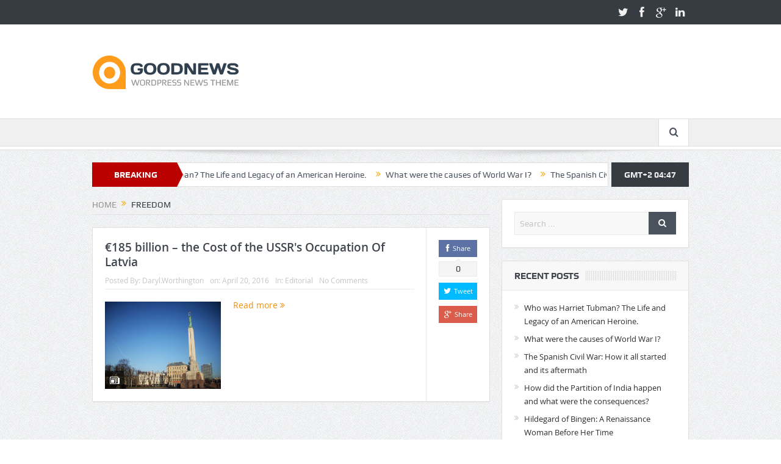

--- FILE ---
content_type: text/html; charset=UTF-8
request_url: https://www.newhistorian.com/tag/freedom/
body_size: 10205
content:
<!DOCTYPE html>
<!--[if lt IE 7]>      <html class="no-js lt-ie9 lt-ie8 lt-ie7" lang="en-US"> <![endif]-->
<!--[if IE 7]>         <html class="no-js lt-ie9 lt-ie8" lang="en-US"> <![endif]-->
<!--[if IE 8]>         <html class="no-js lt-ie9" lang="en-US"> <![endif]-->
<!--[if gt IE 8]><!--> <html class="no-js" lang="en-US"> <!--<![endif]-->
    <head>
	<meta charset="UTF-8" />
        <meta http-equiv="X-UA-Compatible" content="IE=edge,chrome=1">
	<title>freedom Archives - New Historian</title>
	<link rel="profile" href="http://gmpg.org/xfn/11">
	<link rel="pingback" href="https://www.newhistorian.com/xmlrpc.php">

<meta name="viewport" content="width=device-width, initial-scale=1, maximum-scale=1">
<link rel="shortcut icon" href="" />
<link rel="apple-touch-icon" href="https://www.newhistorian.com/wp-content/themes/goodnews5/apple-touch-icon-precomposed.png" />

<link rel="pingback" href="https://www.newhistorian.com/xmlrpc.php" />
        <!--[if lt IE 9]>
	<script src="https://www.newhistorian.com/wp-content/themes/goodnews5/framework/helpers/js/html5.js"></script>
	<script src="https://www.newhistorian.com/wp-content/themes/goodnews5/framework/helpers/js/IE9.js"></script>
	<![endif]-->
	<meta name='robots' content='index, follow, max-image-preview:large, max-snippet:-1, max-video-preview:-1' />

	<!-- This site is optimized with the Yoast SEO plugin v20.2.1 - https://yoast.com/wordpress/plugins/seo/ -->
	<link rel="canonical" href="https://www.newhistorian.com/tag/freedom/" />
	<meta property="og:locale" content="en_US" />
	<meta property="og:type" content="article" />
	<meta property="og:title" content="freedom Archives - New Historian" />
	<meta property="og:url" content="https://www.newhistorian.com/tag/freedom/" />
	<meta property="og:site_name" content="New Historian" />
	<meta name="twitter:card" content="summary_large_image" />
	<script type="application/ld+json" class="yoast-schema-graph">{"@context":"https://schema.org","@graph":[{"@type":"CollectionPage","@id":"https://www.newhistorian.com/tag/freedom/","url":"https://www.newhistorian.com/tag/freedom/","name":"freedom Archives - New Historian","isPartOf":{"@id":"https://www.newhistorian.com/#website"},"primaryImageOfPage":{"@id":"https://www.newhistorian.com/tag/freedom/#primaryimage"},"image":{"@id":"https://www.newhistorian.com/tag/freedom/#primaryimage"},"thumbnailUrl":"https://www.newhistorian.com/wp-content/uploads/2016/04/Freedom_Monument_Riga-1.jpg","breadcrumb":{"@id":"https://www.newhistorian.com/tag/freedom/#breadcrumb"},"inLanguage":"en-US"},{"@type":"ImageObject","inLanguage":"en-US","@id":"https://www.newhistorian.com/tag/freedom/#primaryimage","url":"https://www.newhistorian.com/wp-content/uploads/2016/04/Freedom_Monument_Riga-1.jpg","contentUrl":"https://www.newhistorian.com/wp-content/uploads/2016/04/Freedom_Monument_Riga-1.jpg","width":2560,"height":1920,"caption":""},{"@type":"BreadcrumbList","@id":"https://www.newhistorian.com/tag/freedom/#breadcrumb","itemListElement":[{"@type":"ListItem","position":1,"name":"Home","item":"https://www.newhistorian.com/"},{"@type":"ListItem","position":2,"name":"freedom"}]},{"@type":"WebSite","@id":"https://www.newhistorian.com/#website","url":"https://www.newhistorian.com/","name":"New Historian","description":"Just another WordPress site","potentialAction":[{"@type":"SearchAction","target":{"@type":"EntryPoint","urlTemplate":"https://www.newhistorian.com/?s={search_term_string}"},"query-input":"required name=search_term_string"}],"inLanguage":"en-US"}]}</script>
	<!-- / Yoast SEO plugin. -->


<link rel='dns-prefetch' href='//www.newhistorian.com' />
<link rel="alternate" type="application/rss+xml" title="New Historian &raquo; Feed" href="https://www.newhistorian.com/feed/" />
<link rel="alternate" type="application/rss+xml" title="New Historian &raquo; Comments Feed" href="https://www.newhistorian.com/comments/feed/" />
<link rel="alternate" type="application/rss+xml" title="New Historian &raquo; freedom Tag Feed" href="https://www.newhistorian.com/tag/freedom/feed/" />
<script type="text/javascript">
window._wpemojiSettings = {"baseUrl":"https:\/\/s.w.org\/images\/core\/emoji\/14.0.0\/72x72\/","ext":".png","svgUrl":"https:\/\/s.w.org\/images\/core\/emoji\/14.0.0\/svg\/","svgExt":".svg","source":{"concatemoji":"https:\/\/www.newhistorian.com\/wp-includes\/js\/wp-emoji-release.min.js?ver=6.1.4"}};
/*! This file is auto-generated */
!function(e,a,t){var n,r,o,i=a.createElement("canvas"),p=i.getContext&&i.getContext("2d");function s(e,t){var a=String.fromCharCode,e=(p.clearRect(0,0,i.width,i.height),p.fillText(a.apply(this,e),0,0),i.toDataURL());return p.clearRect(0,0,i.width,i.height),p.fillText(a.apply(this,t),0,0),e===i.toDataURL()}function c(e){var t=a.createElement("script");t.src=e,t.defer=t.type="text/javascript",a.getElementsByTagName("head")[0].appendChild(t)}for(o=Array("flag","emoji"),t.supports={everything:!0,everythingExceptFlag:!0},r=0;r<o.length;r++)t.supports[o[r]]=function(e){if(p&&p.fillText)switch(p.textBaseline="top",p.font="600 32px Arial",e){case"flag":return s([127987,65039,8205,9895,65039],[127987,65039,8203,9895,65039])?!1:!s([55356,56826,55356,56819],[55356,56826,8203,55356,56819])&&!s([55356,57332,56128,56423,56128,56418,56128,56421,56128,56430,56128,56423,56128,56447],[55356,57332,8203,56128,56423,8203,56128,56418,8203,56128,56421,8203,56128,56430,8203,56128,56423,8203,56128,56447]);case"emoji":return!s([129777,127995,8205,129778,127999],[129777,127995,8203,129778,127999])}return!1}(o[r]),t.supports.everything=t.supports.everything&&t.supports[o[r]],"flag"!==o[r]&&(t.supports.everythingExceptFlag=t.supports.everythingExceptFlag&&t.supports[o[r]]);t.supports.everythingExceptFlag=t.supports.everythingExceptFlag&&!t.supports.flag,t.DOMReady=!1,t.readyCallback=function(){t.DOMReady=!0},t.supports.everything||(n=function(){t.readyCallback()},a.addEventListener?(a.addEventListener("DOMContentLoaded",n,!1),e.addEventListener("load",n,!1)):(e.attachEvent("onload",n),a.attachEvent("onreadystatechange",function(){"complete"===a.readyState&&t.readyCallback()})),(e=t.source||{}).concatemoji?c(e.concatemoji):e.wpemoji&&e.twemoji&&(c(e.twemoji),c(e.wpemoji)))}(window,document,window._wpemojiSettings);
</script>
<style type="text/css">
img.wp-smiley,
img.emoji {
	display: inline !important;
	border: none !important;
	box-shadow: none !important;
	height: 1em !important;
	width: 1em !important;
	margin: 0 0.07em !important;
	vertical-align: -0.1em !important;
	background: none !important;
	padding: 0 !important;
}
</style>
	<link rel='stylesheet' id='layerslider-css' href='https://www.newhistorian.com/wp-content/plugins/LayerSlider/static/layerslider/css/layerslider.css?ver=6.7.6' type='text/css' media='all' />
<link rel='stylesheet' id='wp-block-library-css' href='https://www.newhistorian.com/wp-includes/css/dist/block-library/style.min.css?ver=6.1.4' type='text/css' media='all' />
<link rel='stylesheet' id='classic-theme-styles-css' href='https://www.newhistorian.com/wp-includes/css/classic-themes.min.css?ver=1' type='text/css' media='all' />
<style id='global-styles-inline-css' type='text/css'>
body{--wp--preset--color--black: #000000;--wp--preset--color--cyan-bluish-gray: #abb8c3;--wp--preset--color--white: #ffffff;--wp--preset--color--pale-pink: #f78da7;--wp--preset--color--vivid-red: #cf2e2e;--wp--preset--color--luminous-vivid-orange: #ff6900;--wp--preset--color--luminous-vivid-amber: #fcb900;--wp--preset--color--light-green-cyan: #7bdcb5;--wp--preset--color--vivid-green-cyan: #00d084;--wp--preset--color--pale-cyan-blue: #8ed1fc;--wp--preset--color--vivid-cyan-blue: #0693e3;--wp--preset--color--vivid-purple: #9b51e0;--wp--preset--gradient--vivid-cyan-blue-to-vivid-purple: linear-gradient(135deg,rgba(6,147,227,1) 0%,rgb(155,81,224) 100%);--wp--preset--gradient--light-green-cyan-to-vivid-green-cyan: linear-gradient(135deg,rgb(122,220,180) 0%,rgb(0,208,130) 100%);--wp--preset--gradient--luminous-vivid-amber-to-luminous-vivid-orange: linear-gradient(135deg,rgba(252,185,0,1) 0%,rgba(255,105,0,1) 100%);--wp--preset--gradient--luminous-vivid-orange-to-vivid-red: linear-gradient(135deg,rgba(255,105,0,1) 0%,rgb(207,46,46) 100%);--wp--preset--gradient--very-light-gray-to-cyan-bluish-gray: linear-gradient(135deg,rgb(238,238,238) 0%,rgb(169,184,195) 100%);--wp--preset--gradient--cool-to-warm-spectrum: linear-gradient(135deg,rgb(74,234,220) 0%,rgb(151,120,209) 20%,rgb(207,42,186) 40%,rgb(238,44,130) 60%,rgb(251,105,98) 80%,rgb(254,248,76) 100%);--wp--preset--gradient--blush-light-purple: linear-gradient(135deg,rgb(255,206,236) 0%,rgb(152,150,240) 100%);--wp--preset--gradient--blush-bordeaux: linear-gradient(135deg,rgb(254,205,165) 0%,rgb(254,45,45) 50%,rgb(107,0,62) 100%);--wp--preset--gradient--luminous-dusk: linear-gradient(135deg,rgb(255,203,112) 0%,rgb(199,81,192) 50%,rgb(65,88,208) 100%);--wp--preset--gradient--pale-ocean: linear-gradient(135deg,rgb(255,245,203) 0%,rgb(182,227,212) 50%,rgb(51,167,181) 100%);--wp--preset--gradient--electric-grass: linear-gradient(135deg,rgb(202,248,128) 0%,rgb(113,206,126) 100%);--wp--preset--gradient--midnight: linear-gradient(135deg,rgb(2,3,129) 0%,rgb(40,116,252) 100%);--wp--preset--duotone--dark-grayscale: url('#wp-duotone-dark-grayscale');--wp--preset--duotone--grayscale: url('#wp-duotone-grayscale');--wp--preset--duotone--purple-yellow: url('#wp-duotone-purple-yellow');--wp--preset--duotone--blue-red: url('#wp-duotone-blue-red');--wp--preset--duotone--midnight: url('#wp-duotone-midnight');--wp--preset--duotone--magenta-yellow: url('#wp-duotone-magenta-yellow');--wp--preset--duotone--purple-green: url('#wp-duotone-purple-green');--wp--preset--duotone--blue-orange: url('#wp-duotone-blue-orange');--wp--preset--font-size--small: 13px;--wp--preset--font-size--medium: 20px;--wp--preset--font-size--large: 36px;--wp--preset--font-size--x-large: 42px;--wp--preset--spacing--20: 0.44rem;--wp--preset--spacing--30: 0.67rem;--wp--preset--spacing--40: 1rem;--wp--preset--spacing--50: 1.5rem;--wp--preset--spacing--60: 2.25rem;--wp--preset--spacing--70: 3.38rem;--wp--preset--spacing--80: 5.06rem;}:where(.is-layout-flex){gap: 0.5em;}body .is-layout-flow > .alignleft{float: left;margin-inline-start: 0;margin-inline-end: 2em;}body .is-layout-flow > .alignright{float: right;margin-inline-start: 2em;margin-inline-end: 0;}body .is-layout-flow > .aligncenter{margin-left: auto !important;margin-right: auto !important;}body .is-layout-constrained > .alignleft{float: left;margin-inline-start: 0;margin-inline-end: 2em;}body .is-layout-constrained > .alignright{float: right;margin-inline-start: 2em;margin-inline-end: 0;}body .is-layout-constrained > .aligncenter{margin-left: auto !important;margin-right: auto !important;}body .is-layout-constrained > :where(:not(.alignleft):not(.alignright):not(.alignfull)){max-width: var(--wp--style--global--content-size);margin-left: auto !important;margin-right: auto !important;}body .is-layout-constrained > .alignwide{max-width: var(--wp--style--global--wide-size);}body .is-layout-flex{display: flex;}body .is-layout-flex{flex-wrap: wrap;align-items: center;}body .is-layout-flex > *{margin: 0;}:where(.wp-block-columns.is-layout-flex){gap: 2em;}.has-black-color{color: var(--wp--preset--color--black) !important;}.has-cyan-bluish-gray-color{color: var(--wp--preset--color--cyan-bluish-gray) !important;}.has-white-color{color: var(--wp--preset--color--white) !important;}.has-pale-pink-color{color: var(--wp--preset--color--pale-pink) !important;}.has-vivid-red-color{color: var(--wp--preset--color--vivid-red) !important;}.has-luminous-vivid-orange-color{color: var(--wp--preset--color--luminous-vivid-orange) !important;}.has-luminous-vivid-amber-color{color: var(--wp--preset--color--luminous-vivid-amber) !important;}.has-light-green-cyan-color{color: var(--wp--preset--color--light-green-cyan) !important;}.has-vivid-green-cyan-color{color: var(--wp--preset--color--vivid-green-cyan) !important;}.has-pale-cyan-blue-color{color: var(--wp--preset--color--pale-cyan-blue) !important;}.has-vivid-cyan-blue-color{color: var(--wp--preset--color--vivid-cyan-blue) !important;}.has-vivid-purple-color{color: var(--wp--preset--color--vivid-purple) !important;}.has-black-background-color{background-color: var(--wp--preset--color--black) !important;}.has-cyan-bluish-gray-background-color{background-color: var(--wp--preset--color--cyan-bluish-gray) !important;}.has-white-background-color{background-color: var(--wp--preset--color--white) !important;}.has-pale-pink-background-color{background-color: var(--wp--preset--color--pale-pink) !important;}.has-vivid-red-background-color{background-color: var(--wp--preset--color--vivid-red) !important;}.has-luminous-vivid-orange-background-color{background-color: var(--wp--preset--color--luminous-vivid-orange) !important;}.has-luminous-vivid-amber-background-color{background-color: var(--wp--preset--color--luminous-vivid-amber) !important;}.has-light-green-cyan-background-color{background-color: var(--wp--preset--color--light-green-cyan) !important;}.has-vivid-green-cyan-background-color{background-color: var(--wp--preset--color--vivid-green-cyan) !important;}.has-pale-cyan-blue-background-color{background-color: var(--wp--preset--color--pale-cyan-blue) !important;}.has-vivid-cyan-blue-background-color{background-color: var(--wp--preset--color--vivid-cyan-blue) !important;}.has-vivid-purple-background-color{background-color: var(--wp--preset--color--vivid-purple) !important;}.has-black-border-color{border-color: var(--wp--preset--color--black) !important;}.has-cyan-bluish-gray-border-color{border-color: var(--wp--preset--color--cyan-bluish-gray) !important;}.has-white-border-color{border-color: var(--wp--preset--color--white) !important;}.has-pale-pink-border-color{border-color: var(--wp--preset--color--pale-pink) !important;}.has-vivid-red-border-color{border-color: var(--wp--preset--color--vivid-red) !important;}.has-luminous-vivid-orange-border-color{border-color: var(--wp--preset--color--luminous-vivid-orange) !important;}.has-luminous-vivid-amber-border-color{border-color: var(--wp--preset--color--luminous-vivid-amber) !important;}.has-light-green-cyan-border-color{border-color: var(--wp--preset--color--light-green-cyan) !important;}.has-vivid-green-cyan-border-color{border-color: var(--wp--preset--color--vivid-green-cyan) !important;}.has-pale-cyan-blue-border-color{border-color: var(--wp--preset--color--pale-cyan-blue) !important;}.has-vivid-cyan-blue-border-color{border-color: var(--wp--preset--color--vivid-cyan-blue) !important;}.has-vivid-purple-border-color{border-color: var(--wp--preset--color--vivid-purple) !important;}.has-vivid-cyan-blue-to-vivid-purple-gradient-background{background: var(--wp--preset--gradient--vivid-cyan-blue-to-vivid-purple) !important;}.has-light-green-cyan-to-vivid-green-cyan-gradient-background{background: var(--wp--preset--gradient--light-green-cyan-to-vivid-green-cyan) !important;}.has-luminous-vivid-amber-to-luminous-vivid-orange-gradient-background{background: var(--wp--preset--gradient--luminous-vivid-amber-to-luminous-vivid-orange) !important;}.has-luminous-vivid-orange-to-vivid-red-gradient-background{background: var(--wp--preset--gradient--luminous-vivid-orange-to-vivid-red) !important;}.has-very-light-gray-to-cyan-bluish-gray-gradient-background{background: var(--wp--preset--gradient--very-light-gray-to-cyan-bluish-gray) !important;}.has-cool-to-warm-spectrum-gradient-background{background: var(--wp--preset--gradient--cool-to-warm-spectrum) !important;}.has-blush-light-purple-gradient-background{background: var(--wp--preset--gradient--blush-light-purple) !important;}.has-blush-bordeaux-gradient-background{background: var(--wp--preset--gradient--blush-bordeaux) !important;}.has-luminous-dusk-gradient-background{background: var(--wp--preset--gradient--luminous-dusk) !important;}.has-pale-ocean-gradient-background{background: var(--wp--preset--gradient--pale-ocean) !important;}.has-electric-grass-gradient-background{background: var(--wp--preset--gradient--electric-grass) !important;}.has-midnight-gradient-background{background: var(--wp--preset--gradient--midnight) !important;}.has-small-font-size{font-size: var(--wp--preset--font-size--small) !important;}.has-medium-font-size{font-size: var(--wp--preset--font-size--medium) !important;}.has-large-font-size{font-size: var(--wp--preset--font-size--large) !important;}.has-x-large-font-size{font-size: var(--wp--preset--font-size--x-large) !important;}
.wp-block-navigation a:where(:not(.wp-element-button)){color: inherit;}
:where(.wp-block-columns.is-layout-flex){gap: 2em;}
.wp-block-pullquote{font-size: 1.5em;line-height: 1.6;}
</style>
<link rel='stylesheet' id='contact-form-7-css' href='https://www.newhistorian.com/wp-content/plugins/contact-form-7/includes/css/styles.css?ver=5.7.4' type='text/css' media='all' />
<link rel='stylesheet' id='rs-plugin-settings-css' href='https://www.newhistorian.com/wp-content/plugins/revslider/public/assets/css/settings.css?ver=5.4.8.1' type='text/css' media='all' />
<style id='rs-plugin-settings-inline-css' type='text/css'>
#rs-demo-id {}
</style>
<link rel='stylesheet' id='simple_responsive_stylesheet-css' href='https://www.newhistorian.com/wp-content/plugins/vc-simple-all-responsive/assets/media.css?ver=6.1.4' type='text/css' media='all' />
<link rel='stylesheet' id='plugins-css' href='https://www.newhistorian.com/wp-content/themes/goodnews5/css/plugins.css?ver=6.1.4' type='text/css' media='all' />
<link rel='stylesheet' id='main-css' href='https://www.newhistorian.com/wp-content/themes/goodnews5/css/main.css?ver=6.1.4' type='text/css' media='all' />
<link rel='stylesheet' id='responsive-css' href='https://www.newhistorian.com/wp-content/themes/goodnews5/css/media.css?ver=6.1.4' type='text/css' media='all' />
<link rel='stylesheet' id='style-css' href='https://www.newhistorian.com/wp-content/themes/goodnews5/style.css?ver=6.1.4' type='text/css' media='all' />
<script type='text/javascript' id='layerslider-greensock-js-extra'>
/* <![CDATA[ */
var LS_Meta = {"v":"6.7.6"};
/* ]]> */
</script>
<script type='text/javascript' src='https://www.newhistorian.com/wp-content/plugins/LayerSlider/static/layerslider/js/greensock.js?ver=1.19.0' id='layerslider-greensock-js'></script>
<script type='text/javascript' src='https://www.newhistorian.com/wp-includes/js/jquery/jquery.min.js?ver=3.6.1' id='jquery-core-js'></script>
<script type='text/javascript' src='https://www.newhistorian.com/wp-includes/js/jquery/jquery-migrate.min.js?ver=3.3.2' id='jquery-migrate-js'></script>
<script type='text/javascript' src='https://www.newhistorian.com/wp-content/plugins/LayerSlider/static/layerslider/js/layerslider.kreaturamedia.jquery.js?ver=6.7.6' id='layerslider-js'></script>
<script type='text/javascript' src='https://www.newhistorian.com/wp-content/plugins/LayerSlider/static/layerslider/js/layerslider.transitions.js?ver=6.7.6' id='layerslider-transitions-js'></script>
<script type='text/javascript' src='https://www.newhistorian.com/wp-content/plugins/revslider/public/assets/js/jquery.themepunch.tools.min.js?ver=5.4.8.1' id='tp-tools-js'></script>
<script type='text/javascript' src='https://www.newhistorian.com/wp-content/plugins/revslider/public/assets/js/jquery.themepunch.revolution.min.js?ver=5.4.8.1' id='revmin-js'></script>
<meta name="generator" content="Powered by LayerSlider 6.7.6 - Multi-Purpose, Responsive, Parallax, Mobile-Friendly Slider Plugin for WordPress." />
<!-- LayerSlider updates and docs at: https://layerslider.kreaturamedia.com -->
<link rel="https://api.w.org/" href="https://www.newhistorian.com/wp-json/" /><link rel="alternate" type="application/json" href="https://www.newhistorian.com/wp-json/wp/v2/tags/4558" /><link rel="EditURI" type="application/rsd+xml" title="RSD" href="https://www.newhistorian.com/xmlrpc.php?rsd" />
<link rel="wlwmanifest" type="application/wlwmanifest+xml" href="https://www.newhistorian.com/wp-includes/wlwmanifest.xml" />
<meta name="generator" content="WordPress 6.1.4" />
<style type="text/css">.recentcomments a{display:inline !important;padding:0 !important;margin:0 !important;}</style><meta name="generator" content="Powered by WPBakery Page Builder - drag and drop page builder for WordPress."/>
<!--[if lte IE 9]><link rel="stylesheet" type="text/css" href="https://www.newhistorian.com/wp-content/plugins/js_composer/assets/css/vc_lte_ie9.min.css" media="screen"><![endif]--><!-- There is no amphtml version available for this URL. --><meta name="generator" content="Powered by Slider Revolution 5.4.8.1 - responsive, Mobile-Friendly Slider Plugin for WordPress with comfortable drag and drop interface." />
<script type="text/javascript">function setREVStartSize(e){									
						try{ e.c=jQuery(e.c);var i=jQuery(window).width(),t=9999,r=0,n=0,l=0,f=0,s=0,h=0;
							if(e.responsiveLevels&&(jQuery.each(e.responsiveLevels,function(e,f){f>i&&(t=r=f,l=e),i>f&&f>r&&(r=f,n=e)}),t>r&&(l=n)),f=e.gridheight[l]||e.gridheight[0]||e.gridheight,s=e.gridwidth[l]||e.gridwidth[0]||e.gridwidth,h=i/s,h=h>1?1:h,f=Math.round(h*f),"fullscreen"==e.sliderLayout){var u=(e.c.width(),jQuery(window).height());if(void 0!=e.fullScreenOffsetContainer){var c=e.fullScreenOffsetContainer.split(",");if (c) jQuery.each(c,function(e,i){u=jQuery(i).length>0?u-jQuery(i).outerHeight(!0):u}),e.fullScreenOffset.split("%").length>1&&void 0!=e.fullScreenOffset&&e.fullScreenOffset.length>0?u-=jQuery(window).height()*parseInt(e.fullScreenOffset,0)/100:void 0!=e.fullScreenOffset&&e.fullScreenOffset.length>0&&(u-=parseInt(e.fullScreenOffset,0))}f=u}else void 0!=e.minHeight&&f<e.minHeight&&(f=e.minHeight);e.c.closest(".rev_slider_wrapper").css({height:f})					
						}catch(d){console.log("Failure at Presize of Slider:"+d)}						
					};</script>
<style type="text/css" title="dynamic-css" class="options-output">body{color:#8e8e8e;}</style><style type="text/css">
    
.header > .inner, .header .logo {
line-height: 154px;
height: 154px;
}
/* Category background */
</style>
<noscript><style type="text/css"> .wpb_animate_when_almost_visible { opacity: 1; }</style></noscript>    </head>
    <body class="archive tag tag-freedom tag-4558 right-sidebar fade-imgs-in-appear navigation_highlight_ancestor time_in_twelve_format wpb-js-composer js-comp-ver-5.6 vc_responsive" itemscope="itemscope" itemtype="http://schema.org/WebPage">
    
        <!--[if lt IE 7]>
            <p class="browsehappy">You are using an <strong>outdated</strong> browser. Please <a href="http://browsehappy.com/">upgrade your browser</a> to improve your experience.</p>
        <![endif]-->
        <div class="boxed-wrap clearfix">
	    <div id="header-wrapper">
                         <div class="topbar">
  <div class="inner">
            <div class="top-left-content">
                 
                         </div> <!--tb left-->
        <div class="top-right-content">
            		    <ul class="mom-social-icons">
                    <li class="twitter"><a target="_blank" class="vector_icon" href="#"><i class="fa-icon-twitter"></i></a></li>
        
                <li class="facebook"><a target="_blank" class="vector_icon" href="#"><i class="fa-icon-facebook "></i></a></li>        
        
                   <li class="gplus"><a target="_blank" class="vector_icon" href="#" ><i class="fa-icon-google-plus"></i></a></li>     
        
                        <li class="linkedin"><a target="_blank" class="vector_icon" href="#"><i class="fa-icon-linkedin"></i></a></li>
        
        
        
        
        

        

        
                        	
	    </ul>
                    </div> <!--tb right-->
</div>
 </div> <!--topbar-->
             <header class="header " itemscope="itemscope" itemtype="http://schema.org/WPHeader" role="banner">
                <div class="inner">
						                    <div class="logo">
					                    <a href="https://www.newhistorian.com">
		                                                    <img src="https://www.newhistorian.com/wp-content/themes/goodnews5/images/logo.png" alt="New Historian" width="241" height="60" />
                                                                                           <img class="mom_retina_logo" src="https://www.newhistorian.com/wp-content/themes/goodnews5/images/retina_logo.png" width="241" height="60" alt="New Historian" />
                                                		                    </a>

					
                    </div>
                                        <div class="header-right">
                                  		<div class="mom-e3lanat-wrap  ">
	<div class="mom-e3lanat " style="">
		<div class="mom-e3lanat-inner">
		
		</div>
	</div>	<!--Mom ads-->
	</div>
                    </div> <!--header right-->
                    
                <div class="clear"></div>
                </div>
            </header>
	    	    </div> <!--header wrap-->
                                    <nav id="navigation" itemtype="http://schema.org/SiteNavigationElement" itemscope="itemscope" role="navigation" class="dd-effect-slide ">
                <div class="navigation-inner">
                <div class="inner">
                                                            		    <div class="nav-buttons">
                                        		                        <span class="nav-button nav-search">
                        <i class="fa-icon-search"></i>
                    </span>
                    <div class="nb-inner-wrap search-wrap border-box">
                        <div class="nb-inner sw-inner">
                        <div class="search-form mom-search-form">
                            <form method="get" action="https://www.newhistorian.com">
                                <input class="sf" type="text" placeholder="Search ..." autocomplete="off" name="s">
                                <button class="button" type="submit"><i class="fa-icon-search"></i></button>
                            </form>
                            <span class="sf-loading"><img src="https://www.newhistorian.com/wp-content/themes/goodnews5/images/ajax-search-nav.gif" alt="loading..." width="16" height="16"></span>
                        </div>
                    <div class="ajax_search_results">
                    </div> <!--ajax search results-->
                    </div> <!--sw inner-->
                    </div> <!--search wrap-->
                    
        		    </div> <!--nav-buttons-->

                </div>
                </div> <!--nav inner-->
            </nav> <!--Navigation-->
            	    <div class="boxed-content-wrapper clearfix">
                        <div class="nav-shaddow"></div>
                         <div style="margin-top:-17px; margin-bottom:20px;"></div>
            
            <div class="inner">
                        
        <div class="breaking-news">
    <div class="the_ticker" >
    <div class="bn-title"><span>BREAKING NEWS</span></div>
    <div class="news-ticker " data-timeout="5000">
        <ul>
            <li><i class="fa-icon-double-angle-right"></i><a href="https://www.newhistorian.com/2019/03/19/who-was-harriet-tubman-the-life-and-legacy-of-an-american-heroine/">Who was Harriet Tubman? The Life and Legacy of an American Heroine.</a></li>
            <li><i class="fa-icon-double-angle-right"></i><a href="https://www.newhistorian.com/2019/03/11/what-were-the-causes-of-world-war-i/">What were the causes of World War I?</a></li>
            <li><i class="fa-icon-double-angle-right"></i><a href="https://www.newhistorian.com/2019/02/28/the-spanish-civil-war-how-it-all-started-and-its-aftermath/">The Spanish Civil War: How it all started and its aftermath</a></li>
            <li><i class="fa-icon-double-angle-right"></i><a href="https://www.newhistorian.com/2019/02/19/how-did-the-partition-of-india-happen-and-what-were-the-consequences/">How did the Partition of India happen and what were the consequences?</a></li>
            <li><i class="fa-icon-double-angle-right"></i><a href="https://www.newhistorian.com/2019/02/13/hildegard-of-bingen-a-renaissance-woman-before-her-time/">Hildegard of Bingen: A Renaissance Woman Before Her Time</a></li>
            <li><i class="fa-icon-double-angle-right"></i><a href="https://www.newhistorian.com/2019/02/10/what-was-watergate/">What was Watergate?</a></li>
            <li><i class="fa-icon-double-angle-right"></i><a href="https://www.newhistorian.com/2019/01/30/seeking-refuge/">Seeking Refuge: International Refugee Policy and the Holocaust</a></li>
            <li><i class="fa-icon-double-angle-right"></i><a href="https://www.newhistorian.com/2019/01/29/how-did-switzerland-stay-neutral-during-world-war-ii/">How did Switzerland stay neutral during World War II?</a></li>
            <li><i class="fa-icon-double-angle-right"></i><a href="https://www.newhistorian.com/2019/01/23/lines-in-the-sand-part-2-the-mexican-american-war/">Lines In The Sand, part 2: The Mexican-American War</a></li>
            <li><i class="fa-icon-double-angle-right"></i><a href="https://www.newhistorian.com/2019/01/21/what-is-blackbirding/">What is “blackbirding”?</a></li>
        </ul>
    </div> <!--news ticker-->
    </div>
        <span class="current_time">    GMT+2 04:47      </span>
        </div> <!--breaking news-->
            </div>
            <div class="inner">
            <div class="main_container">
            <div class="main-col">
                <div class="category-title">
                    <div class="mom_breadcrumb breadcrumb breadcrumbs"><div class="breadcrumbs-plus">
<span itemscope itemtype="http://data-vocabulary.org/Breadcrumb"><a itemprop="url" href="https://www.newhistorian.com/" class="home"><span itemprop="title">Home</span></a></span> <span class='separator'><i class="sep fa-icon-double-angle-right"></i></span> freedom</div></div>                                                        </div>
                                                
		                
                                
                                                        <div class="base-box blog-post default-blog-post bp-vertical-share  post-6334 post type-post status-publish format-standard has-post-thumbnail category-editorial tag-british-empire tag-compensation tag-euros tag-freedom tag-imperialism tag-india tag-ireland tag-latvia tag-nazi tag-reparations tag-soviet-union">
    <div class="bp-entry">
        <div class="bp-head">
            <h2><a href="https://www.newhistorian.com/2016/04/20/e185-billion-cost-ussrs-occupation-latvia/">€185 billion &#8211; the Cost of the USSR&#039;s Occupation Of Latvia</a></h2>
            <div class="mom-post-meta bp-meta"><span class="author vcard" itemprop="author" itemscope itemtype="https://schema.org/Person">Posted By: <span class="fn" itemprop="name"><a href="https://www.newhistorian.com/author/daryl-worthington/">Daryl.Worthington</a></span></span><span>on: <time datetime="2016-04-20T22:01:12+00:00" class="updated">April 20, 2016</time></span><span>In: <a href="https://www.newhistorian.com/editorial/" title="View all posts in Editorial">Editorial</a></span><span><a href="https://www.newhistorian.com/2016/04/20/e185-billion-cost-ussrs-occupation-latvia/?noamp=mobile#respond">No Comments</a></span></div>        </div> <!--blog post head-->
        <div class="bp-details">
	            <div class="post-img">
                <a href="https://www.newhistorian.com/2016/04/20/e185-billion-cost-ussrs-occupation-latvia/">
                	<img src="https://www.newhistorian.com/wp-content/uploads/2016/04/Freedom_Monument_Riga-1.jpg" data-hidpi="https://www.newhistorian.com/wp-content/uploads/2016/04/Freedom_Monument_Riga-1.jpg" alt="€185 billion - the Cost of the USSR&#039;s Occupation Of Latvia" width="190" height="122">                </a>
                <span class="post-format-icon"></span>
            </div> <!--img-->
	                                                    <P>
                                    				   <a href="https://www.newhistorian.com/2016/04/20/e185-billion-cost-ussrs-occupation-latvia/" class="read-more-link">Read more <i class="fa-icon-double-angle-right"></i></a>
				</P>
                            </div> <!--details-->
    </div> <!--entry-->
               <div class="mom-social-share ss-vertical border-box php-share" data-id="6334">
                    <div class="ss-icon facebook">
                <a href="#" onclick="window.open('http://www.facebook.com/sharer/sharer.php?u=https://www.newhistorian.com/2016/04/20/e185-billion-cost-ussrs-occupation-latvia/', 'Share This', 'menubar=no,toolbar=no,resizable=no,scrollbars=no, width=600,height=455');"><span class="icon"><i class="fa-icon-facebook"></i>Share</span></a>
                <span class="count">0</span>
            </div> <!--icon-->
        
                    <div class="ss-icon twitter">
                <a href="http://twitter.com/share?text=€185 billion &#8211; the Cost of the USSR&#039;s Occupation Of Latvia&url=https://www.newhistorian.com/2016/04/20/e185-billion-cost-ussrs-occupation-latvia/" onclick="window.open(this.href, 'Post this on twitter', 'menubar=no,toolbar=no,resizable=no,scrollbars=no,width=600,height=455');"><span class="icon"><i class="fa-icon-twitter"></i>Tweet</span></a>
            </div> <!--icon-->
        
                    <div class="ss-icon googleplus">
                <a href="https://plus.google.com/share?url=https://www.newhistorian.com/2016/04/20/e185-billion-cost-ussrs-occupation-latvia/"
onclick="window.open(this.href, '', 'menubar=no,toolbar=no,resizable=no,scrollbars=no,height=455,width=600');return false"><span class="icon"><i class="fa-icon-google-plus"></i>Share</span></a>
            </div> <!--icon-->
                    </div> <!--social share-->
    <div class="clear"></div>

    <div class="clear"></div>
</div> <!--blog post-->
                                            	                            </div> <!--main column-->
                        <div class="clear"></div>
</div> <!--main container-->            
            <div class="sidebar main-sidebar" role="complementary" itemscope="itemscope" itemtype="http://schema.org/WPSideBar">
            <div class="widget widget_search"><div class="search-form default-search-form">
    <form method="get" action="https://www.newhistorian.com">
        <input class="sf" type="text" placeholder="Search ..." autocomplete="off" name="s">
        <button class="button" type="submit"><i class="fa-icon-search"></i></button>
    </form>
</div>
</div>
		<div class="widget widget_recent_entries">
		<div class="widget-head"><h3 class="widget-title"><span>Recent Posts</span></h3></div>
		<ul>
											<li>
					<a href="https://www.newhistorian.com/2019/03/19/who-was-harriet-tubman-the-life-and-legacy-of-an-american-heroine/">Who was Harriet Tubman? The Life and Legacy of an American Heroine.</a>
									</li>
											<li>
					<a href="https://www.newhistorian.com/2019/03/11/what-were-the-causes-of-world-war-i/">What were the causes of World War I?</a>
									</li>
											<li>
					<a href="https://www.newhistorian.com/2019/02/28/the-spanish-civil-war-how-it-all-started-and-its-aftermath/">The Spanish Civil War: How it all started and its aftermath</a>
									</li>
											<li>
					<a href="https://www.newhistorian.com/2019/02/19/how-did-the-partition-of-india-happen-and-what-were-the-consequences/">How did the Partition of India happen and what were the consequences?</a>
									</li>
											<li>
					<a href="https://www.newhistorian.com/2019/02/13/hildegard-of-bingen-a-renaissance-woman-before-her-time/">Hildegard of Bingen: A Renaissance Woman Before Her Time</a>
									</li>
					</ul>

		</div><div class="widget widget_recent_comments"><div class="widget-head"><h3 class="widget-title"><span>Recent Comments</span></h3></div><ul id="recentcomments"><li class="recentcomments"><span class="comment-author-link"><a href='https://www.facebook.com/app_scoped_user_id/105596493186412/' rel='external nofollow ugc' class='url'>Mike Hunt-Hertz</a></span> on <a href="https://www.newhistorian.com/2016/04/29/large-carnivores-may-eaten-ancient-hominins/#comment-458">Large Carnivores May Have Eaten Ancient Hominins</a></li><li class="recentcomments"><span class="comment-author-link">bob</span> on <a href="https://www.newhistorian.com/2016/04/24/anti-semitic-letter-ex-president-auction/#comment-457">Anti-semitic Letter From Ex-President Up for Auction</a></li><li class="recentcomments"><span class="comment-author-link">Rachel Hug</span> on <a href="https://www.newhistorian.com/2016/04/23/yiddish-may-roots-turkey-not-germany/#comment-456">Yiddish May Have Roots in Turkey, Not Germany</a></li><li class="recentcomments"><span class="comment-author-link">History man</span> on <a href="https://www.newhistorian.com/2016/04/23/yiddish-may-roots-turkey-not-germany/#comment-455">Yiddish May Have Roots in Turkey, Not Germany</a></li><li class="recentcomments"><span class="comment-author-link">History man</span> on <a href="https://www.newhistorian.com/2016/04/23/yiddish-may-roots-turkey-not-germany/#comment-454">Yiddish May Have Roots in Turkey, Not Germany</a></li></ul></div><div class="widget widget_archive"><div class="widget-head"><h3 class="widget-title"><span>Archives</span></h3></div>
			<ul>
					<li><a href='https://www.newhistorian.com/2019/03/'>March 2019</a></li>
	<li><a href='https://www.newhistorian.com/2019/02/'>February 2019</a></li>
	<li><a href='https://www.newhistorian.com/2019/01/'>January 2019</a></li>
	<li><a href='https://www.newhistorian.com/2018/12/'>December 2018</a></li>
	<li><a href='https://www.newhistorian.com/2018/11/'>November 2018</a></li>
	<li><a href='https://www.newhistorian.com/2018/09/'>September 2018</a></li>
	<li><a href='https://www.newhistorian.com/2018/08/'>August 2018</a></li>
	<li><a href='https://www.newhistorian.com/2018/07/'>July 2018</a></li>
	<li><a href='https://www.newhistorian.com/2018/06/'>June 2018</a></li>
	<li><a href='https://www.newhistorian.com/2018/05/'>May 2018</a></li>
	<li><a href='https://www.newhistorian.com/2018/04/'>April 2018</a></li>
	<li><a href='https://www.newhistorian.com/2018/03/'>March 2018</a></li>
	<li><a href='https://www.newhistorian.com/2018/02/'>February 2018</a></li>
	<li><a href='https://www.newhistorian.com/2018/01/'>January 2018</a></li>
	<li><a href='https://www.newhistorian.com/2017/12/'>December 2017</a></li>
	<li><a href='https://www.newhistorian.com/2017/11/'>November 2017</a></li>
	<li><a href='https://www.newhistorian.com/2017/10/'>October 2017</a></li>
	<li><a href='https://www.newhistorian.com/2017/09/'>September 2017</a></li>
	<li><a href='https://www.newhistorian.com/2017/08/'>August 2017</a></li>
	<li><a href='https://www.newhistorian.com/2017/07/'>July 2017</a></li>
	<li><a href='https://www.newhistorian.com/2017/06/'>June 2017</a></li>
	<li><a href='https://www.newhistorian.com/2017/05/'>May 2017</a></li>
	<li><a href='https://www.newhistorian.com/2017/04/'>April 2017</a></li>
	<li><a href='https://www.newhistorian.com/2017/03/'>March 2017</a></li>
	<li><a href='https://www.newhistorian.com/2017/02/'>February 2017</a></li>
	<li><a href='https://www.newhistorian.com/2017/01/'>January 2017</a></li>
	<li><a href='https://www.newhistorian.com/2016/12/'>December 2016</a></li>
	<li><a href='https://www.newhistorian.com/2016/11/'>November 2016</a></li>
	<li><a href='https://www.newhistorian.com/2016/10/'>October 2016</a></li>
	<li><a href='https://www.newhistorian.com/2016/09/'>September 2016</a></li>
	<li><a href='https://www.newhistorian.com/2016/08/'>August 2016</a></li>
	<li><a href='https://www.newhistorian.com/2016/07/'>July 2016</a></li>
	<li><a href='https://www.newhistorian.com/2016/06/'>June 2016</a></li>
	<li><a href='https://www.newhistorian.com/2016/05/'>May 2016</a></li>
	<li><a href='https://www.newhistorian.com/2016/04/'>April 2016</a></li>
	<li><a href='https://www.newhistorian.com/2016/03/'>March 2016</a></li>
	<li><a href='https://www.newhistorian.com/2016/02/'>February 2016</a></li>
	<li><a href='https://www.newhistorian.com/2016/01/'>January 2016</a></li>
	<li><a href='https://www.newhistorian.com/2015/12/'>December 2015</a></li>
	<li><a href='https://www.newhistorian.com/2015/11/'>November 2015</a></li>
	<li><a href='https://www.newhistorian.com/2015/10/'>October 2015</a></li>
	<li><a href='https://www.newhistorian.com/2015/09/'>September 2015</a></li>
	<li><a href='https://www.newhistorian.com/2015/08/'>August 2015</a></li>
	<li><a href='https://www.newhistorian.com/2015/07/'>July 2015</a></li>
	<li><a href='https://www.newhistorian.com/2015/06/'>June 2015</a></li>
	<li><a href='https://www.newhistorian.com/2015/05/'>May 2015</a></li>
	<li><a href='https://www.newhistorian.com/2015/04/'>April 2015</a></li>
	<li><a href='https://www.newhistorian.com/2015/03/'>March 2015</a></li>
	<li><a href='https://www.newhistorian.com/2015/02/'>February 2015</a></li>
	<li><a href='https://www.newhistorian.com/2015/01/'>January 2015</a></li>
	<li><a href='https://www.newhistorian.com/2014/12/'>December 2014</a></li>
	<li><a href='https://www.newhistorian.com/2014/11/'>November 2014</a></li>
	<li><a href='https://www.newhistorian.com/2014/10/'>October 2014</a></li>
	<li><a href='https://www.newhistorian.com/2014/09/'>September 2014</a></li>
	<li><a href='https://www.newhistorian.com/2014/08/'>August 2014</a></li>
	<li><a href='https://www.newhistorian.com/2014/07/'>July 2014</a></li>
	<li><a href='https://www.newhistorian.com/2014/06/'>June 2014</a></li>
			</ul>

			</div><div class="widget widget_categories"><div class="widget-head"><h3 class="widget-title"><span>Categories</span></h3></div>
			<ul>
					<li class="cat-item cat-item-11"><a href="https://www.newhistorian.com/book-reviews/">Book Reviews</a>
</li>
	<li class="cat-item cat-item-7"><a href="https://www.newhistorian.com/breaking-news/">Breaking News</a>
</li>
	<li class="cat-item cat-item-8"><a href="https://www.newhistorian.com/editorial/">Editorial</a>
</li>
	<li class="cat-item cat-item-9"><a href="https://www.newhistorian.com/news/">News</a>
</li>
	<li class="cat-item cat-item-1"><a href="https://www.newhistorian.com/uncategorized/">Uncategorized</a>
</li>
			</ul>

			</div><div class="widget widget_meta"><div class="widget-head"><h3 class="widget-title"><span>Meta</span></h3></div>
		<ul>
						<li><a rel="nofollow" href="https://www.newhistorian.com/wp-login.php">Log in</a></li>
			<li><a href="https://www.newhistorian.com/feed/">Entries feed</a></li>
			<li><a href="https://www.newhistorian.com/comments/feed/">Comments feed</a></li>

			<li><a href="https://wordpress.org/">WordPress.org</a></li>
		</ul>

		</div>
           </div> <!--main sidebar-->
            <div class="clear"></div>                      </div>
      </div> <!--content boxed wrapper-->
                        <footer id="footer">
                <div class="inner">
	     			<div class="one_fourth">
			        			</div>
			<div class="one_fourth">
			        			</div>
			<div class="one_fourth">
			        			</div>
			<div class="one_fourth last">
			        			</div>
	    
        <div class="clear"></div>
                </div> <!--// footer inner-->
            </footer> <!--//footer-->
            <div class="copyrights-area">
                <div class="inner">
                    <p class="copyrights-text">2014 Powered By Wordpress, Goodnews Theme By <a href="http://www.momizat.com/">Momizat Team</a></p>
                    				                </div>
           </div>
            <div class="clear"></div>
        </div> <!--Boxed wrap-->
        <a href="#" class="scrollToTop button"><i class="enotype-icon-arrow-up"></i></a>	        <script type='text/javascript' src='https://www.newhistorian.com/wp-content/plugins/contact-form-7/includes/swv/js/index.js?ver=5.7.4' id='swv-js'></script>
<script type='text/javascript' id='contact-form-7-js-extra'>
/* <![CDATA[ */
var wpcf7 = {"api":{"root":"https:\/\/www.newhistorian.com\/wp-json\/","namespace":"contact-form-7\/v1"},"cached":"1"};
/* ]]> */
</script>
<script type='text/javascript' src='https://www.newhistorian.com/wp-content/plugins/contact-form-7/includes/js/index.js?ver=5.7.4' id='contact-form-7-js'></script>
<script type='text/javascript' src='https://www.newhistorian.com/wp-content/themes/goodnews5/js/plugins.js?ver=1.0' id='plugins-js'></script>
<script type='text/javascript' id='Momizat-main-js-js-extra'>
/* <![CDATA[ */
var momAjaxL = {"url":"https:\/\/www.newhistorian.com\/wp-admin\/admin-ajax.php","nonce":"a7ce832c0a","success":"check your email to complete subscription","error":"Already subscribed","error2":"Email invalid","werror":"Enter a valid city name.","nomore":"No More Posts","homeUrl":"https:\/\/www.newhistorian.com","viewAll":"View All","noResults":"Sorry, no posts matched your criteria","bodyad":null};
/* ]]> */
</script>
<script type='text/javascript' src='https://www.newhistorian.com/wp-content/themes/goodnews5/js/main.js?ver=1.0' id='Momizat-main-js-js'></script>
<script type='text/javascript' src='https://www.newhistorian.com/wp-content/plugins/js_composer/assets/lib/prettyphoto/js/jquery.prettyPhoto.min.js?ver=5.6' id='prettyphoto-js'></script>
    </body>
</html>

<!--
Performance optimized by W3 Total Cache. Learn more: https://www.boldgrid.com/w3-total-cache/

Page Caching using disk: enhanced 

Served from: newhistorian.net @ 2023-12-08 14:47:00 by W3 Total Cache
-->